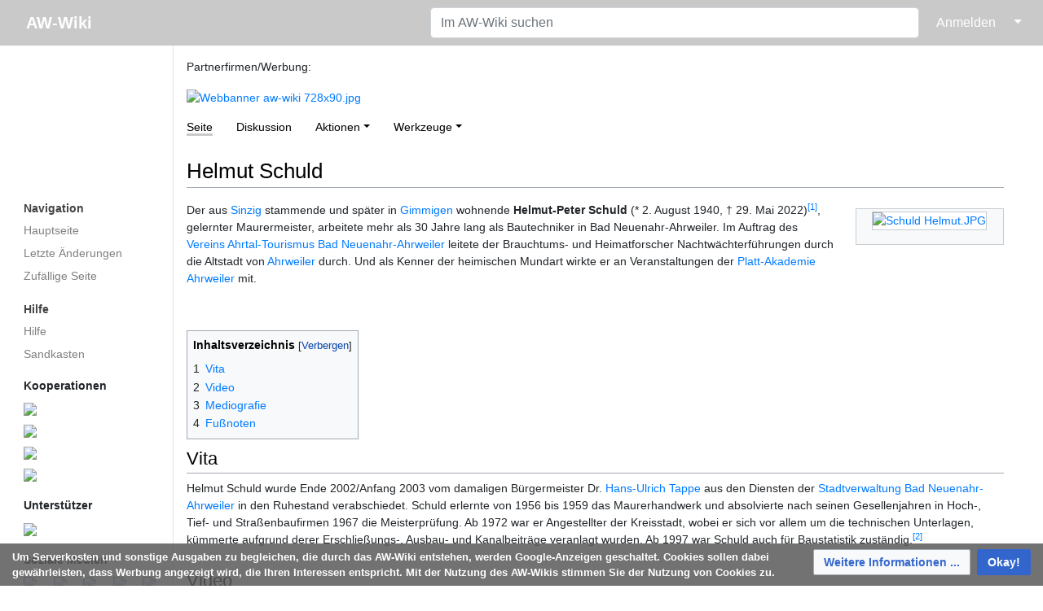

--- FILE ---
content_type: text/html; charset=UTF-8
request_url: https://www.aw-wiki.de/index.php/Helmut_Schuld
body_size: 30313
content:
<!DOCTYPE html>
<html class="client-nojs" lang="de" dir="ltr">
<head>
<meta charset="UTF-8"/>
<title>Helmut Schuld – AW-Wiki</title>
<script>document.documentElement.className="client-js";RLCONF={"wgBreakFrames":true,"wgSeparatorTransformTable":[",\t.",".\t,"],"wgDigitTransformTable":["",""],"wgDefaultDateFormat":"dmy","wgMonthNames":["","Januar","Februar","März","April","Mai","Juni","Juli","August","September","Oktober","November","Dezember"],"wgRequestId":"6be577f8babe8bbe5389414b","wgCSPNonce":false,"wgCanonicalNamespace":"","wgCanonicalSpecialPageName":false,"wgNamespaceNumber":0,"wgPageName":"Helmut_Schuld","wgTitle":"Helmut Schuld","wgCurRevisionId":330796,"wgRevisionId":330796,"wgArticleId":13592,"wgIsArticle":true,"wgIsRedirect":false,"wgAction":"view","wgUserName":null,"wgUserGroups":["*"],"wgCategories":["Ahrweiler","Person","Heimatkundiger","Geboren 1940","Verstorben 2022"],"wgPageContentLanguage":"de","wgPageContentModel":"wikitext","wgRelevantPageName":"Helmut_Schuld","wgRelevantArticleId":13592,"wgIsProbablyEditable":false,"wgRelevantPageIsProbablyEditable":false,"wgRestrictionEdit":[],"wgRestrictionMove":[],"egMapsScriptPath":"/w/extensions/Maps/","egMapsDebugJS":false,"egMapsAvailableServices":["leaflet"],"egMapsLeafletLayersApiKeys":{"MapBox":"","MapQuestOpen":"","Thunderforest":"","GeoportailFrance":""},"wgMediaViewerOnClick":true,"wgMediaViewerEnabledByDefault":true};
RLSTATE={"site.styles":"ready","user.styles":"ready","user":"ready","user.options":"loading","ext.cite.styles":"ready","ext.bootstrapComponents.bootstrap.fix":"ready","ext.bootstrap.styles":"ready","ext.CookieWarning.styles":"ready","oojs-ui-core.styles":"ready","oojs-ui.styles.indicators":"ready","mediawiki.widgets.styles":"ready","oojs-ui-core.icons":"ready","skins.medik.responsive":"ready","skins.medik":"ready"};RLPAGEMODULES=["ext.cite.ux-enhancements","ext.bootstrap.scripts","site","mediawiki.page.ready","mediawiki.toc","mmv.head","mmv.bootstrap.autostart","ext.CookieWarning","skins.medik.js"];</script>
<script>(RLQ=window.RLQ||[]).push(function(){mw.loader.implement("user.options@12s5i",function($,jQuery,require,module){mw.user.tokens.set({"patrolToken":"+\\","watchToken":"+\\","csrfToken":"+\\"});});});</script>
<link rel="stylesheet" href="/w/load.php?lang=de&amp;modules=ext.CookieWarning.styles%7Cext.bootstrap.styles%7Cext.bootstrapComponents.bootstrap.fix%7Cext.cite.styles%7Cmediawiki.widgets.styles%7Coojs-ui-core.icons%2Cstyles%7Coojs-ui.styles.indicators%7Cskins.medik%7Cskins.medik.responsive&amp;only=styles&amp;skin=medik"/>
<script async="" src="/w/load.php?lang=de&amp;modules=startup&amp;only=scripts&amp;raw=1&amp;skin=medik"></script>
<meta name="ResourceLoaderDynamicStyles" content=""/>
<link rel="stylesheet" href="/w/load.php?lang=de&amp;modules=site.styles&amp;only=styles&amp;skin=medik"/>
<meta name="generator" content="MediaWiki 1.39.17"/>
<meta name="format-detection" content="telephone=no"/>
<meta name="theme-color" content="#c9c9c9"/>
<meta name="viewport" content="width=device-width, initial-scale=1"/>
<link rel="apple-touch-icon" href="/w/apple-touch-icon.png"/>
<link rel="icon" href="/w/favicon.ico"/>
<link rel="search" type="application/opensearchdescription+xml" href="/w/opensearch_desc.php" title="AW-Wiki (de)"/>
<link rel="EditURI" type="application/rsd+xml" href="https://www.aw-wiki.de/w/api.php?action=rsd"/>
<link rel="license" href="https://creativecommons.org/licenses/by/2.0/de/"/>
<link rel="alternate" type="application/atom+xml" title="Atom-Feed für „AW-Wiki“" href="/w/index.php?title=Spezial:Letzte_%C3%84nderungen&amp;feed=atom"/>
<link rel="canonical" href="https://www.aw-wiki.de/index.php/Helmut_Schuld"/>
<meta property="og:site_name" content="AW-Wiki" />
    <meta property="og:image" content="https://www.aw-wiki.de/w/AWWikiLogo.png" />
    <meta property="og:image:type" content="image/png" />
    <meta property="og:image:width" content="135" />
    <meta property="og:image:height" content="135" />
<script src='https://www.googletagmanager.com/gtag/js?id=G-QKZBBZ6QJY' async=''></script>
    <script>
        window.dataLayer = window.dataLayer || [];
        function gtag(){dataLayer.push(arguments);}
        gtag('js', new Date());
        gtag('config', 'G-QKZBBZ6QJY', {'anonymize_ip':true});
    </script>
</head>
<body class="mediawiki ltr sitedir-ltr mw-hide-empty-elt ns-0 ns-subject page-Helmut_Schuld rootpage-Helmut_Schuld skin-medik action-view skin--responsive"><style>:root {--medik: #c9c9c9;}</style>
<div id="mw-wrapper">

	<!-- navbar -->
	<div id="mw-navbar" role="navigation" class="navbar navbar-expand-lg navbar-light d-flex justify-content-between bg-ws">
		<div id="mw-navbar-left">
			<div id="p-logo" class="mw-portlet" role="banner"><span class="mw-hamb"></span><a id="p-banner" class="mw-wiki-title navbar-brand" href="/index.php/Hauptseite" title="Hauptseite"><span class="mw-desktop-sitename">AW-Wiki</span> <span class="mw-mobile-sitename">AW-Wiki</span></a></div>
		</div>
		<div class="dropdown" id="mw-navbar-right">
			<form action="/w/index.php" role="search" class="mw-portlet form-inline my-lg-0" id="p-search"><input type="hidden" value="Spezial:Suche" name="title"/><h3 hidden=""><label for="searchInput">Suche</label></h3><input type="search" name="search" placeholder="Im AW-Wiki suchen" aria-label="Im AW-Wiki suchen" autocapitalize="sentences" title="AW-Wiki durchsuchen [f]" accesskey="f" id="searchInput" class="form-control mr-sm-2"/><input class="searchButton btn btn-outline-dark my-2 my-sm-0" type="submit" name="go" title="Gehe direkt zu der Seite mit genau diesem Namen, falls sie vorhanden ist." hidden="" id="searchGoButton" value="Seite"/></form><div id="user-tools" class="btn-group"><div class="profile-icon"></div><a href="/w/index.php?title=Spezial:Anmelden&amp;returnto=Helmut+Schuld"><button class="btn btn-link" type="submit">Anmelden</button></a><button class="btn btn-link dropdown-toggle dropdown-toggle-split" type="button" data-toggle="dropdown" aria-haspopup="true" aria-expanded="false"><span class="sr-only">&darr;</span></button><div class="dropdown-menu dropdown-menu-right"><div role="navigation" id="p-personal" title="Benutzermenü" aria-labelledby="p-personal-label" class="mw-portlet"><a id="p-personal-label" lang="de" dir="ltr" class="nav-link disabled" href="#" role="button">Meine Werkzeuge</a><div class="mw-portlet-body"><ul lang="de" dir="ltr"><li id="pt-createaccount" class="mw-list-item"><a href="/w/index.php?title=Spezial:Benutzerkonto_anlegen&amp;returnto=Helmut+Schuld" title="Wir ermutigen dich dazu, ein Benutzerkonto zu erstellen und dich anzumelden. Es ist jedoch nicht zwingend erforderlich.">Benutzerkonto erstellen</a></li><li id="pt-login" class="mw-list-item"><a href="/w/index.php?title=Spezial:Anmelden&amp;returnto=Helmut+Schuld" title="Sich anzumelden wird gerne gesehen, ist jedoch nicht zwingend erforderlich. [o]" accesskey="o">Anmelden</a></li></ul></div></div></div></div>
		</div>
	</div>

	<!-- sidebar and main content wrapper -->
	<div class="container-fluid" id="mw-main-container">
		<div class="row">

			<!-- navigation sidebar -->
			<div id="mw-navigation" role="navigation" class="col-12 col-md-3 col-xl-2" style="font-size: 0.9em;">
				<nav class="nav flex-column">
					<h2>
						Navigationsmenü
					</h2>
					<div id="site-navigation">
						<div class="mw-wiki-navigation-logo"><a class="mw-wiki-logo" style="" href="/index.php/Hauptseite"></a></div><div role="navigation" id="p-navigation" aria-labelledby="p-navigation-label" class="mw-portlet"><a id="p-navigation-label" lang="de" dir="ltr" class="nav-link disabled" href="#" role="button">Navigation</a><div class="mw-portlet-body"><ul lang="de" dir="ltr"><li id="n-mainpage" class="mw-list-item"><a href="/index.php/Hauptseite" class="nav-link" title="Hauptseite anzeigen [z]" accesskey="z">Hauptseite</a></li><li id="n-recentchanges" class="mw-list-item"><a href="/index.php/Spezial:Letzte_%C3%84nderungen" class="nav-link" title="Liste der letzten Änderungen in diesem Wiki [r]" accesskey="r">Letzte Änderungen</a></li><li id="n-randompage" class="mw-list-item"><a href="/index.php/Spezial:Zuf%C3%A4llige_Seite" class="nav-link" title="Zufällige Seite aufrufen [x]" accesskey="x">Zufällige Seite</a></li></ul></div></div><div role="navigation" id="p-Hilfe" aria-labelledby="p-Hilfe-label" class="mw-portlet"><a id="p-Hilfe-label" lang="de" dir="ltr" class="nav-link disabled" href="#" role="button">Hilfe</a><div class="mw-portlet-body"><ul lang="de" dir="ltr"><li id="n-help" class="mw-list-item"><a href="https://www.mediawiki.org/wiki/Special:MyLanguage/Help:Contents" target="_blank" class="nav-link" title="Hilfeseite anzeigen">Hilfe</a></li><li id="n-Sandkasten" class="mw-list-item"><a href="/index.php/AW-Wiki:Sandkasten" class="nav-link">Sandkasten</a></li></ul><div class="mw-portlet">
			<p class="mw-portlet-heading">Kooperationen</p>
			<div class="mw-portlet-body">
				<div class="krow">
					<a href="https://offeneahr.de/">
						<img style="width: 260px" src="https://www.aw-wiki.de/w/images/thumb/e/ef/Offene_Gärten.jpg/300px-Offene_Gärten.jpg" />
					</a>
				</div>
				<div class="krow">
					<a href="https://www.regionalgeschichte.net/">
						<img style="width: 260px" src="https://www.aw-wiki.de/w/images/thumb/8/80/Regionalgeschichte_net_500.jpg/300px-Regionalgeschichte_net_500.jpg" />
					</a>
				</div>
				<div class="krow">
					<a href="https://zukunftsregion-ahr.de/">
						<img style="width: 260px" src="https://www.aw-wiki.de/w/images/a/ae/ZukunftsregionAhrLogo.png" />
					</a>
				</div>
				<div class="krow">
					<a href="https://stiftung-ahrtal.de/">
						<img style="width: 260px" src="https://www.aw-wiki.de/w/images/9/9c/StiftungAhrtalLogo.png" />
					</a>
				</div>
			</div>
		</div><div class="mw-portlet">
			<p class="mw-portlet-heading">Unterstützer</p>
			<div class="mw-portlet-body">
				<div class="urow">
					<a href="https://www.kulturstiftung-rlp.de/">
						<img style="width: 260px" src="https://www.aw-wiki.de/w/images/thumb/1/1a/Stiftung_RLP_für_Kultur_h.jpg/300px-Stiftung_RLP_für_Kultur_h.jpg" />
					</a>
				</div>
			</div>
		</div><div class="mw-portlet">
			<p class="mw-portlet-heading">Soziale Medien</p>
			<div class="mw-portlet-body">
				<div class="sbrow">
					<div class="sbcolumn">
						<a href="https://www.facebook.com/AW-Wiki-157317504281244">
							<img style="width: 32px;" src="https://www.aw-wiki.de/w/images/9/9d/FacebookLogo.png" />
						</a>
					</div>
					<div class="sbcolumn">
						<a href="https://twitter.com/AW_Wiki">
							<img style="width: 32px;" src="https://www.aw-wiki.de/w/images/a/a7/TwitterLogo.png" />
						</a>
					</div>
					<div class="sbcolumn">
						<a href="https://www.instagram.com/awwikikreisahrweiler">
							<img style="width: 32px;" src="https://www.aw-wiki.de/w/images/c/c2/Glyph-logo_May2016.png" />
						</a>
					</div>
					<div class="sbcolumn">
						<a href="https://awwikiblog.wordpress.com">
							<img style="width: 32px;" src="https://www.aw-wiki.de/w/images/4/40/Wordpress-logo-notext-rgb.png" />
						</a>
					</div>
					<div class="sbcolumn">
						<a href="https://aw-cast.podigee.io">
							<img style="width: 32px;" src="https://www.aw-wiki.de/w/images/3/31/AW_CAST_30.jpg" />
						</a>
					</div>
				</div>
			</div>
		</div></div></div>
					</div>
				</nav>
			</div>

			<!-- main content -->
			<div class="col-12 col-md-9 col-xl-10 py-md-3 px-md-5">
				<div id="siteNotice"><div id="localNotice"><div class="sitenotice" lang="de" dir="ltr"><p>Partnerfirmen/Werbung:
</p>
<div class="carousel slide" style="width:99%" id="bsc_carousel_0" data-ride="carousel">
<ol class="carousel-indicators">
	<li data-target="#bsc_carousel_0" data-slide-to="0" class="active"></li>
	<li data-target="#bsc_carousel_0" data-slide-to="1"></li>
	<li data-target="#bsc_carousel_0" data-slide-to="2"></li>
	<li data-target="#bsc_carousel_0" data-slide-to="3"></li>
	<li data-target="#bsc_carousel_0" data-slide-to="4"></li>
	<li data-target="#bsc_carousel_0" data-slide-to="5"></li>
	<li data-target="#bsc_carousel_0" data-slide-to="6"></li>
</ol>
<div class="carousel-inner">
	<div class="carousel-item active"><a href="https://www.ahrtal-werke.de" target="_blank" rel="noreferrer noopener"><img alt="Webbanner aw-wiki 728x90.jpg" src="/w/images/3/35/Webbanner_aw-wiki_728x90.jpg" decoding="async" width="728" height="90" data-file-width="728" data-file-height="90" /></a></div>
	<div class="carousel-item"><a href="https://akro-plastic.com/de/werwirsind/" target="_blank" rel="noreferrer noopener"><img alt="2022 aw-wiki 728x90px.jpg" src="/w/images/5/5a/2022_aw-wiki_728x90px.jpg" decoding="async" width="728" height="90" data-file-width="728" data-file-height="90" /></a></div>
	<div class="carousel-item"><a href="https://www.vr-rheinahreifel.de" target="_blank" rel="noreferrer noopener"><img alt="VRB RAE Logo L RGB.png" src="/w/images/8/82/VRB_RAE_Logo_L_RGB.png" decoding="async" width="728" height="90" data-file-width="728" data-file-height="90" /></a></div>
	<div class="carousel-item"><a href="https://www.evm.de/" target="_blank" rel="noreferrer noopener"><img alt="Evm Herz.jpg" src="/w/images/f/f3/Evm_Herz.jpg" decoding="async" width="728" height="90" data-file-width="728" data-file-height="90" /></a></div>
	<div class="carousel-item"><a href="https://www.dr-eckel.de/de/home/" target="_blank" rel="noreferrer noopener"><img alt="20240906 Werbebanner Eckel.png" src="/w/images/e/ea/20240906_Werbebanner_Eckel.png" decoding="async" width="728" height="90" data-file-width="728" data-file-height="90" /></a></div>
	<div class="carousel-item"><a href="https://www.wolfcraft.com/de/" target="_blank" rel="noreferrer noopener"><img alt="Wolfcraft Banner.png" src="/w/images/1/18/Wolfcraft_Banner.png" decoding="async" width="728" height="90" data-file-width="728" data-file-height="90" /></a></div>
	<div class="carousel-item"><a href="https://www.westenergie.de/" target="_blank" rel="noreferrer noopener"><img alt="WE-23-055 Online-Banner LandkreisAhrweiler 728x90px LY1 Seite 5.jpg" src="/w/images/e/e6/WE-23-055_Online-Banner_LandkreisAhrweiler_728x90px_LY1_Seite_5.jpg" decoding="async" width="728" height="90" data-file-width="728" data-file-height="90" /></a></div>
</div><a class="carousel-control-prev" href="#bsc_carousel_0" role="button" data-slide="prev"><span class="carousel-control-prev-icon" aria-hidden="true"></span></a><a class="carousel-control-next" href="#bsc_carousel_0" role="button" data-slide="next"><span class="carousel-control-next-icon" aria-hidden="true"></span></a></div></div></div></div>
				
				<aside><div class="d-flex flex-row"><div role="navigation" id="p-namespaces" aria-labelledby="p-namespaces-label" class="mw-portlet"><a id="p-namespaces-label" lang="de" dir="ltr" class="nav-link disabled" href="#" role="button">Namensräume</a><div class="mw-portlet-body"><div lang="de" dir="ltr"><span id="ca-nstab-main" class="selected mw-list-item"><a href="/index.php/Helmut_Schuld" title="Seiteninhalt anzeigen [c]" accesskey="c">Seite</a></span><span id="ca-talk" class="new mw-list-item"><a href="/w/index.php?title=Diskussion:Helmut_Schuld&amp;action=edit&amp;redlink=1" rel="discussion" title="Diskussion zum Seiteninhalt (Seite nicht vorhanden) [t]" accesskey="t">Diskussion</a></span></div></div></div><div class="dropdown"><a class="dropdown-toggle" role="button" data-toggle="dropdown" data-display="static" aria-haspopup="true" aria-expanded="false">Aktionen</a><div class="dropdown-menu dropdown-menu-right"><div role="navigation" id="p-views" aria-labelledby="p-views-label" class="mw-portlet"><a id="p-views-label" lang="de" dir="ltr" class="nav-link disabled" href="#" role="button">Ansichten</a><div class="mw-portlet-body"><ul lang="de" dir="ltr"><li id="ca-view" class="selected mw-list-item"><a href="/index.php/Helmut_Schuld" class="dropdown-item">Lesen</a></li><li id="ca-viewsource" class="mw-list-item"><a href="/w/index.php?title=Helmut_Schuld&amp;action=edit" class="dropdown-item" title="Diese Seite ist geschützt. Ihr Quelltext kann dennoch angesehen und kopiert werden. [e]" accesskey="e">Quelltext anzeigen</a></li><li id="ca-history" class="mw-list-item"><a href="/w/index.php?title=Helmut_Schuld&amp;action=history" class="dropdown-item" title="Frühere Versionen dieser Seite listen [h]" accesskey="h">Versionsgeschichte</a></li></ul></div></div></div></div><div class="dropdown"><a class="dropdown-toggle" role="button" data-toggle="dropdown" data-display="static" aria-haspopup="true" aria-expanded="false">Werkzeuge</a><div class="dropdown-menu dropdown-menu-right"><div role="navigation" id="p-tb" aria-labelledby="p-tb-label" class="mw-portlet"><a id="p-tb-label" lang="de" dir="ltr" class="nav-link disabled" href="#" role="button">Werkzeuge</a><div class="mw-portlet-body"><ul lang="de" dir="ltr"><li id="t-whatlinkshere" class="mw-list-item"><a href="/index.php/Spezial:Linkliste/Helmut_Schuld" class="dropdown-item" title="Liste aller Seiten, die hierher verlinken [j]" accesskey="j">Links auf diese Seite</a></li><li id="t-recentchangeslinked" class="mw-list-item"><a href="/index.php/Spezial:%C3%84nderungen_an_verlinkten_Seiten/Helmut_Schuld" rel="nofollow" class="dropdown-item" title="Letzte Änderungen an Seiten, die von hier verlinkt sind [k]" accesskey="k">Änderungen an verlinkten Seiten</a></li><li id="t-specialpages" class="mw-list-item"><a href="/index.php/Spezial:Spezialseiten" class="dropdown-item" title="Liste aller Spezialseiten [q]" accesskey="q">Spezialseiten</a></li><li id="t-print" class="mw-list-item"><a href="javascript:print();" rel="alternate" class="dropdown-item" title="Druckansicht dieser Seite [p]" accesskey="p">Druckversion</a></li><li id="t-permalink" class="mw-list-item"><a href="/w/index.php?title=Helmut_Schuld&amp;oldid=330796" class="dropdown-item" title="Dauerhafter Link zu dieser Seitenversion">Permanenter Link</a></li><li id="t-info" class="mw-list-item"><a href="/w/index.php?title=Helmut_Schuld&amp;action=info" class="dropdown-item" title="Weitere Informationen über diese Seite">Seiten­­informationen</a></li><li id="t-cite" class="mw-list-item"><a href="/w/index.php?title=Spezial:Zitierhilfe&amp;page=Helmut_Schuld&amp;id=330796&amp;wpFormIdentifier=titleform" class="dropdown-item" title="Hinweise, wie diese Seite zitiert werden kann">Seite zitieren</a></li></ul></div></div></div></div></div></aside>
				<div class="mw-body" id="content" style="font-size: 0.9em;" role="main">
					<div class="mw-indicators">
</div>

					<h1 id="firstHeading" class="firstHeading" lang=""><span class="mw-page-title-main">Helmut Schuld</span></h1>
					<div id="siteSub">Aus AW-Wiki</div>
					<div class="mw-body-content" id="bodyContent">
							<div id="contentSub">
								
								<p></p>
							</div>
							<div id="mw-content-text" class="mw-body-content mw-content-ltr" lang="de" dir="ltr"><div class="mw-parser-output"><div class="thumb tright"><div class="thumbinner" style="width:182px;"><a href="/index.php/Datei:Schuld_Helmut.JPG" class="image"><img alt="Schuld Helmut.JPG" src="/w/thumb.php?f=Schuld_Helmut.JPG&amp;width=180" decoding="async" width="180" height="337" class="thumbimage" srcset="/w/thumb.php?f=Schuld_Helmut.JPG&amp;width=270 1.5x, /w/thumb.php?f=Schuld_Helmut.JPG&amp;width=360 2x" data-file-width="587" data-file-height="1100" /></a>  <div class="thumbcaption"><div class="magnify"><a href="/index.php/Datei:Schuld_Helmut.JPG" class="internal" title="vergrößern"></a></div></div></div></div>
<p>Der aus <a href="/index.php/Sinzig" title="Sinzig">Sinzig</a> stammende und später in <a href="/index.php/Gimmigen" title="Gimmigen">Gimmigen</a> wohnende <b>Helmut-Peter Schuld</b> (* 2. August 1940, † 29. Mai 2022)<sup id="cite&#95;ref-1" class="reference"><a href="#cite_note-1">&#91;1&#93;</a></sup>, gelernter Maurermeister, arbeitete mehr als 30 Jahre lang als Bautechniker in Bad Neuenahr-Ahrweiler. Im Auftrag des <a href="/index.php/Ahrtal-Tourismus_Bad_Neuenahr-Ahrweiler_e.V." title="Ahrtal-Tourismus Bad Neuenahr-Ahrweiler e.V.">Vereins Ahrtal-Tourismus Bad Neuenahr-Ahrweiler</a> leitete der Brauchtums- und Heimatforscher Nachtwächterführungen durch die Altstadt von <a href="/index.php/Ahrweiler" title="Ahrweiler">Ahrweiler</a> durch. Und als Kenner der heimischen Mundart wirkte er an Veranstaltungen der <a href="/index.php/Platt-Akademie_Ahrweiler" title="Platt-Akademie Ahrweiler">Platt-Akademie Ahrweiler</a> mit.
</p><p><br />
</p>
<div id="toc" class="toc" role="navigation" aria-labelledby="mw-toc-heading"><input type="checkbox" role="button" id="toctogglecheckbox" class="toctogglecheckbox" style="display:none" /><div class="toctitle" lang="de" dir="ltr"><h2 id="mw-toc-heading">Inhaltsverzeichnis</h2><span class="toctogglespan"><label class="toctogglelabel" for="toctogglecheckbox"></label></span></div>
<ul>
<li class="toclevel-1 tocsection-1"><a href="#Vita"><span class="tocnumber">1</span> <span class="toctext">Vita</span></a></li>
<li class="toclevel-1 tocsection-2"><a href="#Video"><span class="tocnumber">2</span> <span class="toctext">Video</span></a></li>
<li class="toclevel-1 tocsection-3"><a href="#Mediografie"><span class="tocnumber">3</span> <span class="toctext">Mediografie</span></a></li>
<li class="toclevel-1"><a href="#Fußnoten"><span class="tocnumber">4</span> <span class="toctext">Fußnoten</span></a></li>
</ul>
</div>

<h2><span class="mw-headline" id="Vita">Vita</span></h2>
<p>Helmut Schuld wurde Ende 2002/Anfang 2003 vom damaligen Bürgermeister Dr. <a href="/index.php/Hans-Ulrich_Tappe" title="Hans-Ulrich Tappe">Hans-Ulrich Tappe</a> aus den Diensten der <a href="/index.php/Stadtverwaltung_Bad_Neuenahr-Ahrweiler" title="Stadtverwaltung Bad Neuenahr-Ahrweiler">Stadtverwaltung Bad Neuenahr-Ahrweiler</a> in den Ruhestand verabschiedet. Schuld erlernte von 1956 bis 1959 das Maurerhandwerk und absolvierte nach seinen Gesellenjahren in Hoch-, Tief- und Straßenbaufirmen 1967 die Meisterprüfung. Ab 1972 war er Angestellter der Kreisstadt, wobei er sich vor allem um die technischen Unterlagen, kümmerte aufgrund derer Erschließungs-, Ausbau- und Kanalbeiträge veranlagt wurden. Ab 1997 war Schuld auch für Baustatistik zuständig.<sup id="cite&#95;ref-2" class="reference"><a href="#cite_note-2">&#91;2&#93;</a></sup>
</p>
<h2><span class="mw-headline" id="Video">Video</span></h2>
<p><iframe width="425" height="355" src="https://www.youtube.com/embed/zflDvxY7hlI" style="border: none" allowfullscreen></iframe>
<iframe width="425" height="355" src="https://www.youtube.com/embed/s7fkvHUN-BA" style="border: none" allowfullscreen></iframe>
</p>
<h2><span class="mw-headline" id="Mediografie">Mediografie</span></h2>
<ul><li><a target="_blank" rel="noreferrer noopener" class="external text" href="http://www.rhein-zeitung.de/region/bad-neuenahr_artikel,-Kreis-Ahrweiler-Geschichten-in-Mundart-haben-viele-Paten-wie-Helmut-Schuld-_arid,588573.html"><i>Kreis Ahrweiler: Geschichten in Mundart haben viele Paten - wie Helmut Schuld</i></a>, rhein-zeitung.de vom 26. April 2013</li>
<li><a href="/index.php/Celina_de_Cuveland" title="Celina de Cuveland">Celina de Cuveland</a>: <i>Bei Helmut Schuld wird Geschichte lebendig – Nachtwächter erzählt Besuchern wahre Begebenheiten und Anekdoten zum Schmunzeln</i>, in: <i><a href="/index.php/Rhein-Zeitung" title="Rhein-Zeitung">Rhein-Zeitung</a></i> vom 27. April 2016</li></ul>
<h2><span id="Fu.C3.9Fnoten"></span><span class="mw-headline" id="Fußnoten">Fußnoten</span></h2>
<small><div class="mw-references-wrap"><ol class="references">
<li id="cite&#95;note-1"><span class="mw-cite-backlink"><a href="#cite_ref-1">↑</a></span> <span class="reference-text">Quelle: <i><a href="/index.php/Stadtzeitung_Bad_Neuenahr-Ahrweiler" title="Stadtzeitung Bad Neuenahr-Ahrweiler">Stadtzeitung Bad Neuenahr-Ahrweiler</a></i> Nr. 22/2022, S. 59</span>
</li>
<li id="cite&#95;note-2"><span class="mw-cite-backlink"><a href="#cite_ref-2">↑</a></span> <span class="reference-text">Quelle: <i><a href="/index.php/Rhein-Zeitung" title="Rhein-Zeitung">Rhein-Zeitung</a></i> vom 11. Januar 2003, S. 9</span>
</li>
</ol></div></small>
<!-- 
NewPP limit report
Cached time: 20260202040120
Cache expiry: 1209600
Reduced expiry: false
Complications: [show‐toc]
CPU time usage: 0.089 seconds
Real time usage: 0.096 seconds
Preprocessor visited node count: 61/1000000
Post‐expand include size: 246/2097152 bytes
Template argument size: 22/2097152 bytes
Highest expansion depth: 4/100
Expensive parser function count: 0/100
Unstrip recursion depth: 0/20
Unstrip post‐expand size: 622/5000000 bytes
-->
<!--
Transclusion expansion time report (%,ms,calls,template)
100.00%   15.424      1 -total
 86.50%   13.342      2 Vorlage:YouTube
 11.48%    1.771      1 Vorlage:Fußnoten
-->

<!-- Saved in parser cache with key 3389120150222-hw_:pcache:idhash:13592-0!canonical and timestamp 20260202040120 and revision id 330796.
 -->
</div></div>
							<div class="visualClear"></div>
							<div class="printfooter">Abgerufen von „<a dir="ltr" href="https://www.aw-wiki.de/w/index.php?title=Helmut_Schuld&amp;oldid=330796">https://www.aw-wiki.de/w/index.php?title=Helmut_Schuld&amp;oldid=330796</a>“</div>
							<div id="catlinks" class="catlinks" data-mw="interface"><div id="mw-normal-catlinks" class="mw-normal-catlinks"><a href="/index.php/Spezial:Kategorien" title="Spezial:Kategorien">Kategorien</a>: <ul><li><a href="/index.php/Kategorie:Ahrweiler" title="Kategorie:Ahrweiler">Ahrweiler</a></li><li><a href="/index.php/Kategorie:Person" title="Kategorie:Person">Person</a></li><li><a href="/index.php/Kategorie:Heimatkundiger" title="Kategorie:Heimatkundiger">Heimatkundiger</a></li><li><a href="/index.php/Kategorie:Geboren_1940" title="Kategorie:Geboren 1940">Geboren 1940</a></li><li><a href="/index.php/Kategorie:Verstorben_2022" title="Kategorie:Verstorben 2022">Verstorben 2022</a></li></ul></div></div>
					</div>
					<div id='mw-data-after-content'>
	<div class="mw-cookiewarning-container"><div class="mw-cookiewarning-text"><span>Um Serverkosten und sonstige Ausgaben zu begleichen, die durch das AW-Wiki entstehen, werden Google-Anzeigen geschaltet. Cookies sollen dabei gewährleisten, dass Werbung angezeigt wird, die Ihren Interessen entspricht. Mit der Nutzung des AW-Wikis stimmen Sie der Nutzung von Cookies zu.</span></div><form method="POST"><div class='oo-ui-layout oo-ui-horizontalLayout'><span class='oo-ui-widget oo-ui-widget-enabled oo-ui-buttonElement oo-ui-buttonElement-framed oo-ui-labelElement oo-ui-flaggedElement-progressive oo-ui-buttonWidget'><a role='button' tabindex='0' href='https://de.wikipedia.org/wiki/HTTP-Cookie' rel='nofollow' class='oo-ui-buttonElement-button'><span class='oo-ui-iconElement-icon oo-ui-iconElement-noIcon oo-ui-image-progressive'></span><span class='oo-ui-labelElement-label'>Weitere Informationen ...</span><span class='oo-ui-indicatorElement-indicator oo-ui-indicatorElement-noIndicator oo-ui-image-progressive'></span></a></span><span class='oo-ui-widget oo-ui-widget-enabled oo-ui-inputWidget oo-ui-buttonElement oo-ui-buttonElement-framed oo-ui-labelElement oo-ui-flaggedElement-primary oo-ui-flaggedElement-progressive oo-ui-buttonInputWidget'><button type='submit' tabindex='0' name='disablecookiewarning' value='OK' class='oo-ui-inputWidget-input oo-ui-buttonElement-button'><span class='oo-ui-iconElement-icon oo-ui-iconElement-noIcon oo-ui-image-invert'></span><span class='oo-ui-labelElement-label'>Okay!</span><span class='oo-ui-indicatorElement-indicator oo-ui-indicatorElement-noIndicator oo-ui-image-invert'></span></button></span></div></form></div>
</div>

				</div>
			</div>

		</div>
	</div>

	<div id="footer" class="mw-footer" role="contentinfo" lang="de" dir="ltr"><ul id="footer-icons"><li id="footer-copyrightico" class="footer-icons"><a href="https://creativecommons.org/licenses/by/2.0/de/" target="_blank"><img src="/w/cc-by.png" alt="Creative Commons „Namensnennung 2.0 Deutschland“ (Bilder ausgenommen)" width="88" height="31" loading="lazy"/></a></li><li id="footer-poweredbyico" class="footer-icons"><a href="https://professional.wiki/" target="_blank"><img src="/w/resources/assets/poweredby_mediawiki_88x31.png" alt="MediaWiki" srcset="/w/resources/assets/poweredby_mediawiki_132x47.png 1.5x, /w/resources/assets/poweredby_mediawiki_176x62.png 2x" width="88" height="31" loading="lazy"/></a><a href="https://www.pro.wiki" target="_blank"><img src="/w/poweredby_wikihoster_88x31.png" alt="WikiHoster.net - Ihr Experte für MediaWiki" width="88" height="31" loading="lazy"/></a></li></ul><div id="footer-list"><ul id="footer-info"><li id="footer-info-lastmod"> Diese Seite wurde zuletzt am 3. Juli 2022 um 16:30 Uhr bearbeitet.</li><li id="footer-info-copyright">Der Inhalt ist verfügbar unter der Lizenz <a class="external" href="https://creativecommons.org/licenses/by/2.0/de/">Creative Commons „Namensnennung 2.0 Deutschland“ (Bilder ausgenommen)</a>, sofern nicht anders angegeben.</li><li id="footer-info-0">Diese Seite wurde bisher 4.117-mal abgerufen.</li></ul><ul id="footer-places"><li id="footer-places-privacy"><a href="/index.php/AW-Wiki:Datenschutz">Datenschutz</a></li><li id="footer-places-about"><a href="/index.php/AW-Wiki">Über AW-Wiki</a></li><li id="footer-places-disclaimer"><a href="/index.php/AW-Wiki:Impressum">Impressum</a></li></ul></div><div class="visualClear"></div></div>
</div>
<script>(RLQ=window.RLQ||[]).push(function(){mw.config.set({"wgPageParseReport":{"limitreport":{"cputime":"0.089","walltime":"0.096","ppvisitednodes":{"value":61,"limit":1000000},"postexpandincludesize":{"value":246,"limit":2097152},"templateargumentsize":{"value":22,"limit":2097152},"expansiondepth":{"value":4,"limit":100},"expensivefunctioncount":{"value":0,"limit":100},"unstrip-depth":{"value":0,"limit":20},"unstrip-size":{"value":622,"limit":5000000},"timingprofile":["100.00%   15.424      1 -total"," 86.50%   13.342      2 Vorlage:YouTube"," 11.48%    1.771      1 Vorlage:Fußnoten"]},"cachereport":{"timestamp":"20260202040120","ttl":1209600,"transientcontent":false}}});mw.config.set({"wgBackendResponseTime":137});});</script>
</body>
</html>